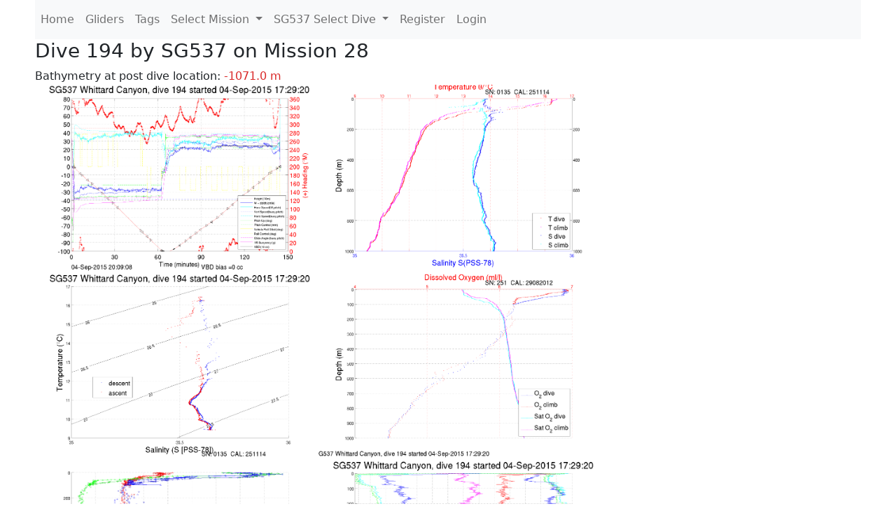

--- FILE ---
content_type: text/html; charset=utf-8
request_url: https://ueaglider.uea.ac.uk/mission28/glider537/dive0194
body_size: 4940
content:
<!DOCTYPE html>
<html lang="en">
<!-- This is a common layout for all the other pages -->
<head>
    <meta charset="UTF-8">

    <meta http-equiv="Content-Security-Policy" content="script-src 'self' 'nonce-0b10ec6494ad43a3aba60ed52226e809' *.jsdelivr.net *.bootstrapcdn.com unpkg.com; img-src *;">
    <!-- CSS and javascript for bootstrap-->
    <link href="https://cdn.jsdelivr.net/npm/bootstrap@5.0.0-beta1/dist/css/bootstrap.min.css"
          rel="stylesheet" integrity="sha384-giJF6kkoqNQ00vy+HMDP7azOuL0xtbfIcaT9wjKHr8RbDVddVHyTfAAsrekwKmP1"
          crossorigin="anonymous">
    <script src="https://cdn.jsdelivr.net/npm/@popperjs/core@2.5.4/dist/umd/popper.min.js"
            integrity="sha384-q2kxQ16AaE6UbzuKqyBE9/u/KzioAlnx2maXQHiDX9d4/zp8Ok3f+M7DPm+Ib6IU"
            crossorigin="anonymous"></script>
	<script src= "https://stackpath.bootstrapcdn.com/bootstrap/5.0.0-alpha1/js/bootstrap.min.js"
            integrity="sha384-oesi62hOLfzrys4LxRF63OJCXdXDipiYWBnvTl9Y9/TRlw5xlKIEHpNyvvDShgf/"
            crossorigin="anonymous"></script>
    <!-- CSS from our static folder-->
    <link rel="stylesheet" href="/static/css/site.css"/>
    
   <link href="https://cdn.jsdelivr.net/npm/bootstrap@5.0.0-beta1/dist/css/bootstrap.min.css" rel="stylesheet" integrity="sha384-giJF6kkoqNQ00vy+HMDP7azOuL0xtbfIcaT9wjKHr8RbDVddVHyTfAAsrekwKmP1" crossorigin="anonymous">
<script src="https://cdn.jsdelivr.net/npm/@popperjs/core@2.5.4/dist/umd/popper.min.js" integrity="sha384-q2kxQ16AaE6UbzuKqyBE9/u/KzioAlnx2maXQHiDX9d4/zp8Ok3f+M7DPm+Ib6IU" crossorigin="anonymous"></script>
<script src="https://cdn.jsdelivr.net/npm/bootstrap@5.0.0-beta1/dist/js/bootstrap.min.js" integrity="sha384-pQQkAEnwaBkjpqZ8RU1fF1AKtTcHJwFl3pblpTlHXybJjHpMYo79HY3hIi4NKxyj" crossorigin="anonymous"></script>
        <link rel="stylesheet" href="/static/css/dive.css"/>
        <title>SG537 Dive 194 Mission 28</title>

<link rel="shortcut icon" href="/static/favicon.ico">
</head>
<body>




<!-- Nav elements link to other pages -->

<nav class="navbar navbar-expand-lg navbar-light bg-light">
  <button class="navbar-toggler" type="button" data-toggle="collapse" data-target="#navbarNavDropdown" aria-controls="navbarNavDropdown" aria-expanded="false" aria-label="Toggle navigation">
    <span class="navbar-toggler-icon"></span>
  </button>
  <div class="collapse navbar-collapse" id="navbarNavDropdown">
    <ul class="navbar-nav">
      <li class="nav-item active">
        <a class="nav-link" href="/">Home </a>
      </li>
      <li class="nav-item">
        <a class="nav-link" href="/gliders">Gliders</a>
      </li>
        <li class="nav-item">
            <a class="nav-link" href="/tags">Tags</a>
        </li>
        

    <li class="nav-item dropdown">
        <a class="nav-link dropdown-toggle" href="#" id="navbarDropdownMenuLink" data-toggle="dropdown" aria-haspopup="true" aria-expanded="false">
            Select Mission
        </a>
        <div class="dropdown-menu" aria-labelledby="navbarDropdownMenuLink">
            
                <a class="dropdown-item" href="/mission68" >Mission 68 Belling 2025</a>
            
                <a class="dropdown-item" href="/mission67" >Mission 67 PICCOLO</a>
            
                <a class="dropdown-item" href="/mission66" >Mission 66 Oban 2023</a>
            
                <a class="dropdown-item" href="/mission65" >Mission 65 P2P</a>
            
                <a class="dropdown-item" href="/mission64" >Mission 64 TARSAN</a>
            
                <a class="dropdown-item" href="/mission63" >Mission 63 Mallorca trials</a>
            
                <a class="dropdown-item" href="/mission62" >Mission 62 Oban2021</a>
            
                <a class="dropdown-item" href="/mission61" >Mission 61 SSR</a>
            
                <a class="dropdown-item" href="/mission60" >Mission 60 Eurec4a</a>
            
                <a class="dropdown-item" href="/mission59" >Mission 59 Bellingshausen </a>
            
                <a class="dropdown-item" href="/mission58" >Mission 58 ROAM-MIZ</a>
            
                <a class="dropdown-item" href="/mission57" >Mission 57 North Sea pH</a>
            
                <a class="dropdown-item" href="/mission56" >Mission 56 Autonaut Trials</a>
            
                <a class="dropdown-item" href="/mission55" >Mission 55 FSC 2019</a>
            
                <a class="dropdown-item" href="/mission54" >Mission 54 ELO</a>
            
                <a class="dropdown-item" href="/mission53" >Mission 53 Caltech Backup </a>
            
                <a class="dropdown-item" href="/mission52" >Mission 52 ObanTrials2 18</a>
            
                <a class="dropdown-item" href="/mission51" >Mission 51 PS118</a>
            
                <a class="dropdown-item" href="/mission50" >Mission 50 Bellingshausen</a>
            
                <a class="dropdown-item" href="/mission49" >Mission 49 Bransfield stra</a>
            
                <a class="dropdown-item" href="/mission48" >Mission 48 Oban trials 18</a>
            
                <a class="dropdown-item" href="/mission47" >Mission 47 AlterEcoMay18</a>
            
                <a class="dropdown-item" href="/mission46" >Mission 46 AlterEcoFeb18</a>
            
                <a class="dropdown-item" href="/mission45" >Mission 45 POETS-P3</a>
            
                <a class="dropdown-item" href="/mission44" >Mission 44 MerMEED</a>
            
                <a class="dropdown-item" href="/mission43" >Mission 43 AlterEco</a>
            
                <a class="dropdown-item" href="/mission42" >Mission 42 N-REP17</a>
            
                <a class="dropdown-item" href="/mission41" >Mission 41 MASSMO 4</a>
            
                <a class="dropdown-item" href="/mission40" >Mission 40 Glider ATSC</a>
            
                <a class="dropdown-item" href="/mission39" >Mission 39 Glider ATSC</a>
            
                <a class="dropdown-item" href="/mission38" >Mission 38 Glider ATSC</a>
            
                <a class="dropdown-item" href="/mission37" >Mission 37 Glider ATSC</a>
            
                <a class="dropdown-item" href="/mission36" >Mission 36 Glider ATSC</a>
            
                <a class="dropdown-item" href="/mission35" >Mission 35 Glider ATSC</a>
            
                <a class="dropdown-item" href="/mission34" >Mission 34 Glider ATSC</a>
            
                <a class="dropdown-item" href="/mission33" >Mission 33 Glider ATSC</a>
            
                <a class="dropdown-item" href="/mission32" >Mission 32 Glider ATSC</a>
            
                <a class="dropdown-item" href="/mission31" >Mission 31 BoBBLE</a>
            
                <a class="dropdown-item" href="/mission30" >Mission 30 Boussole</a>
            
                <a class="dropdown-item" href="/mission29" >Mission 29 Oman 3</a>
            
                <a class="dropdown-item" href="/mission28" >Mission 28 Whittard Canyon</a>
            
                <a class="dropdown-item" href="/mission27" >Mission 27 Oban Microstruc</a>
            
                <a class="dropdown-item" href="/mission26" >Mission 26 Oman 2</a>
            
                <a class="dropdown-item" href="/mission25" >Mission 25 Oman</a>
            
                <a class="dropdown-item" href="/mission24" >Mission 24 CalTech Weddell</a>
            
                <a class="dropdown-item" href="/mission23" >Mission 23 FSC</a>
            
                <a class="dropdown-item" href="/mission22" >Mission 22 Irish Acoustics</a>
            
                <a class="dropdown-item" href="/mission21" >Mission 21 REP14</a>
            
                <a class="dropdown-item" href="/mission20" >Mission 20 PLOCAN trials 2</a>
            
                <a class="dropdown-item" href="/mission19" >Mission 19 Ocean2Ice</a>
            
                <a class="dropdown-item" href="/mission18" >Mission 18 PLOCAN trials 1</a>
            
                <a class="dropdown-item" href="/mission17" >Mission 17 JONSIS Line</a>
            
                <a class="dropdown-item" href="/mission16" >Mission 16 SG533 Drift</a>
            
                <a class="dropdown-item" href="/mission15" >Mission 15 Oban trials</a>
            
                <a class="dropdown-item" href="/mission14" >Mission 14 OSMOSIS</a>
            
                <a class="dropdown-item" href="/mission13" >Mission 13 OSMOSIS</a>
            
                <a class="dropdown-item" href="/mission12" >Mission 12 VIMS Ross Sea</a>
            
                <a class="dropdown-item" href="/mission11" >Mission 11 OSMOSIS</a>
            
                <a class="dropdown-item" href="/mission10" >Mission 10 OSMOSIS</a>
            
                <a class="dropdown-item" href="/mission9" >Mission 9 Gentoo</a>
            
                <a class="dropdown-item" href="/mission8" >Mission 8 Tropical DISGO</a>
            
                <a class="dropdown-item" href="/mission7" >Mission 7 North Sea Hypox</a>
            
                <a class="dropdown-item" href="/mission6" >Mission 6 North Sea Test </a>
            
                <a class="dropdown-item" href="/mission5" >Mission 5 Ross Sea</a>
            
                <a class="dropdown-item" href="/mission4" >Mission 4 Vigo</a>
            
                <a class="dropdown-item" href="/mission3" >Mission 3 Oban</a>
            
                <a class="dropdown-item" href="/mission2" >Mission 2 Test2</a>
            
                <a class="dropdown-item" href="/mission1" >Mission 1 Test</a>
            
        </div>
    </li>
    
        <li class="nav-item dropdown">

            <a class="nav-link dropdown-toggle" href="#" id="navbarDropdownMenuLink" data-toggle="dropdown" aria-haspopup="true" aria-expanded="false">
                SG537 Select Dive
            </a>
            <div class="dropdown-menu" aria-labelledby="navbarDropdownMenuLink">
                
                    <a class="dropdown-item" href=/mission28/glider537/dive0212 >Dive 212</a>
                
                    <a class="dropdown-item" href=/mission28/glider537/dive0211 >Dive 211</a>
                
                    <a class="dropdown-item" href=/mission28/glider537/dive0210 >Dive 210</a>
                
                    <a class="dropdown-item" href=/mission28/glider537/dive0209 >Dive 209</a>
                
                    <a class="dropdown-item" href=/mission28/glider537/dive0208 >Dive 208</a>
                
                    <a class="dropdown-item" href=/mission28/glider537/dive0207 >Dive 207</a>
                
                    <a class="dropdown-item" href=/mission28/glider537/dive0206 >Dive 206</a>
                
                    <a class="dropdown-item" href=/mission28/glider537/dive0205 >Dive 205</a>
                
                    <a class="dropdown-item" href=/mission28/glider537/dive0204 >Dive 204</a>
                
                    <a class="dropdown-item" href=/mission28/glider537/dive0203 >Dive 203</a>
                
                    <a class="dropdown-item" href=/mission28/glider537/dive0202 >Dive 202</a>
                
                    <a class="dropdown-item" href=/mission28/glider537/dive0201 >Dive 201</a>
                
                    <a class="dropdown-item" href=/mission28/glider537/dive0200 >Dive 200</a>
                
                    <a class="dropdown-item" href=/mission28/glider537/dive0199 >Dive 199</a>
                
                    <a class="dropdown-item" href=/mission28/glider537/dive0198 >Dive 198</a>
                
                    <a class="dropdown-item" href=/mission28/glider537/dive0197 >Dive 197</a>
                
                    <a class="dropdown-item" href=/mission28/glider537/dive0196 >Dive 196</a>
                
                    <a class="dropdown-item" href=/mission28/glider537/dive0195 >Dive 195</a>
                
                    <a class="dropdown-item" href=/mission28/glider537/dive0194 >Dive 194</a>
                
                    <a class="dropdown-item" href=/mission28/glider537/dive0193 >Dive 193</a>
                
                    <a class="dropdown-item" href=/mission28/glider537/dive0192 >Dive 192</a>
                
                    <a class="dropdown-item" href=/mission28/glider537/dive0191 >Dive 191</a>
                
                    <a class="dropdown-item" href=/mission28/glider537/dive0190 >Dive 190</a>
                
                    <a class="dropdown-item" href=/mission28/glider537/dive0189 >Dive 189</a>
                
                    <a class="dropdown-item" href=/mission28/glider537/dive0188 >Dive 188</a>
                
                    <a class="dropdown-item" href=/mission28/glider537/dive0187 >Dive 187</a>
                
                    <a class="dropdown-item" href=/mission28/glider537/dive0186 >Dive 186</a>
                
                    <a class="dropdown-item" href=/mission28/glider537/dive0185 >Dive 185</a>
                
                    <a class="dropdown-item" href=/mission28/glider537/dive0184 >Dive 184</a>
                
                    <a class="dropdown-item" href=/mission28/glider537/dive0183 >Dive 183</a>
                
                    <a class="dropdown-item" href=/mission28/glider537/dive0182 >Dive 182</a>
                
                    <a class="dropdown-item" href=/mission28/glider537/dive0181 >Dive 181</a>
                
                    <a class="dropdown-item" href=/mission28/glider537/dive0180 >Dive 180</a>
                
                    <a class="dropdown-item" href=/mission28/glider537/dive0179 >Dive 179</a>
                
                    <a class="dropdown-item" href=/mission28/glider537/dive0178 >Dive 178</a>
                
                    <a class="dropdown-item" href=/mission28/glider537/dive0177 >Dive 177</a>
                
                    <a class="dropdown-item" href=/mission28/glider537/dive0176 >Dive 176</a>
                
                    <a class="dropdown-item" href=/mission28/glider537/dive0175 >Dive 175</a>
                
                    <a class="dropdown-item" href=/mission28/glider537/dive0174 >Dive 174</a>
                
                    <a class="dropdown-item" href=/mission28/glider537/dive0173 >Dive 173</a>
                
                    <a class="dropdown-item" href=/mission28/glider537/dive0172 >Dive 172</a>
                
                    <a class="dropdown-item" href=/mission28/glider537/dive0171 >Dive 171</a>
                
                    <a class="dropdown-item" href=/mission28/glider537/dive0170 >Dive 170</a>
                
                    <a class="dropdown-item" href=/mission28/glider537/dive0169 >Dive 169</a>
                
                    <a class="dropdown-item" href=/mission28/glider537/dive0168 >Dive 168</a>
                
                    <a class="dropdown-item" href=/mission28/glider537/dive0167 >Dive 167</a>
                
                    <a class="dropdown-item" href=/mission28/glider537/dive0166 >Dive 166</a>
                
                    <a class="dropdown-item" href=/mission28/glider537/dive0165 >Dive 165</a>
                
                    <a class="dropdown-item" href=/mission28/glider537/dive0164 >Dive 164</a>
                
                    <a class="dropdown-item" href=/mission28/glider537/dive0163 >Dive 163</a>
                
                    <a class="dropdown-item" href=/mission28/glider537/dive0162 >Dive 162</a>
                
                    <a class="dropdown-item" href=/mission28/glider537/dive0161 >Dive 161</a>
                
                    <a class="dropdown-item" href=/mission28/glider537/dive0160 >Dive 160</a>
                
                    <a class="dropdown-item" href=/mission28/glider537/dive0159 >Dive 159</a>
                
                    <a class="dropdown-item" href=/mission28/glider537/dive0158 >Dive 158</a>
                
                    <a class="dropdown-item" href=/mission28/glider537/dive0157 >Dive 157</a>
                
                    <a class="dropdown-item" href=/mission28/glider537/dive0156 >Dive 156</a>
                
                    <a class="dropdown-item" href=/mission28/glider537/dive0155 >Dive 155</a>
                
                    <a class="dropdown-item" href=/mission28/glider537/dive0154 >Dive 154</a>
                
                    <a class="dropdown-item" href=/mission28/glider537/dive0153 >Dive 153</a>
                
                    <a class="dropdown-item" href=/mission28/glider537/dive0152 >Dive 152</a>
                
                    <a class="dropdown-item" href=/mission28/glider537/dive0151 >Dive 151</a>
                
                    <a class="dropdown-item" href=/mission28/glider537/dive0150 >Dive 150</a>
                
                    <a class="dropdown-item" href=/mission28/glider537/dive0149 >Dive 149</a>
                
                    <a class="dropdown-item" href=/mission28/glider537/dive0148 >Dive 148</a>
                
                    <a class="dropdown-item" href=/mission28/glider537/dive0147 >Dive 147</a>
                
                    <a class="dropdown-item" href=/mission28/glider537/dive0146 >Dive 146</a>
                
                    <a class="dropdown-item" href=/mission28/glider537/dive0145 >Dive 145</a>
                
                    <a class="dropdown-item" href=/mission28/glider537/dive0144 >Dive 144</a>
                
                    <a class="dropdown-item" href=/mission28/glider537/dive0143 >Dive 143</a>
                
                    <a class="dropdown-item" href=/mission28/glider537/dive0142 >Dive 142</a>
                
                    <a class="dropdown-item" href=/mission28/glider537/dive0141 >Dive 141</a>
                
                    <a class="dropdown-item" href=/mission28/glider537/dive0140 >Dive 140</a>
                
                    <a class="dropdown-item" href=/mission28/glider537/dive0139 >Dive 139</a>
                
                    <a class="dropdown-item" href=/mission28/glider537/dive0138 >Dive 138</a>
                
                    <a class="dropdown-item" href=/mission28/glider537/dive0137 >Dive 137</a>
                
                    <a class="dropdown-item" href=/mission28/glider537/dive0136 >Dive 136</a>
                
                    <a class="dropdown-item" href=/mission28/glider537/dive0135 >Dive 135</a>
                
                    <a class="dropdown-item" href=/mission28/glider537/dive0134 >Dive 134</a>
                
                    <a class="dropdown-item" href=/mission28/glider537/dive0133 >Dive 133</a>
                
                    <a class="dropdown-item" href=/mission28/glider537/dive0132 >Dive 132</a>
                
                    <a class="dropdown-item" href=/mission28/glider537/dive0131 >Dive 131</a>
                
                    <a class="dropdown-item" href=/mission28/glider537/dive0130 >Dive 130</a>
                
                    <a class="dropdown-item" href=/mission28/glider537/dive0129 >Dive 129</a>
                
                    <a class="dropdown-item" href=/mission28/glider537/dive0128 >Dive 128</a>
                
                    <a class="dropdown-item" href=/mission28/glider537/dive0127 >Dive 127</a>
                
                    <a class="dropdown-item" href=/mission28/glider537/dive0126 >Dive 126</a>
                
                    <a class="dropdown-item" href=/mission28/glider537/dive0125 >Dive 125</a>
                
                    <a class="dropdown-item" href=/mission28/glider537/dive0124 >Dive 124</a>
                
                    <a class="dropdown-item" href=/mission28/glider537/dive0123 >Dive 123</a>
                
                    <a class="dropdown-item" href=/mission28/glider537/dive0122 >Dive 122</a>
                
                    <a class="dropdown-item" href=/mission28/glider537/dive0121 >Dive 121</a>
                
                    <a class="dropdown-item" href=/mission28/glider537/dive0120 >Dive 120</a>
                
                    <a class="dropdown-item" href=/mission28/glider537/dive0119 >Dive 119</a>
                
                    <a class="dropdown-item" href=/mission28/glider537/dive0118 >Dive 118</a>
                
                    <a class="dropdown-item" href=/mission28/glider537/dive0117 >Dive 117</a>
                
                    <a class="dropdown-item" href=/mission28/glider537/dive0116 >Dive 116</a>
                
                    <a class="dropdown-item" href=/mission28/glider537/dive0115 >Dive 115</a>
                
                    <a class="dropdown-item" href=/mission28/glider537/dive0114 >Dive 114</a>
                
                    <a class="dropdown-item" href=/mission28/glider537/dive0113 >Dive 113</a>
                
                    <a class="dropdown-item" href=/mission28/glider537/dive0112 >Dive 112</a>
                
                    <a class="dropdown-item" href=/mission28/glider537/dive0111 >Dive 111</a>
                
                    <a class="dropdown-item" href=/mission28/glider537/dive0110 >Dive 110</a>
                
                    <a class="dropdown-item" href=/mission28/glider537/dive0109 >Dive 109</a>
                
                    <a class="dropdown-item" href=/mission28/glider537/dive0108 >Dive 108</a>
                
                    <a class="dropdown-item" href=/mission28/glider537/dive0107 >Dive 107</a>
                
                    <a class="dropdown-item" href=/mission28/glider537/dive0106 >Dive 106</a>
                
                    <a class="dropdown-item" href=/mission28/glider537/dive0105 >Dive 105</a>
                
                    <a class="dropdown-item" href=/mission28/glider537/dive0104 >Dive 104</a>
                
                    <a class="dropdown-item" href=/mission28/glider537/dive0103 >Dive 103</a>
                
                    <a class="dropdown-item" href=/mission28/glider537/dive0102 >Dive 102</a>
                
                    <a class="dropdown-item" href=/mission28/glider537/dive0101 >Dive 101</a>
                
                    <a class="dropdown-item" href=/mission28/glider537/dive0100 >Dive 100</a>
                
                    <a class="dropdown-item" href=/mission28/glider537/dive0099 >Dive 99</a>
                
                    <a class="dropdown-item" href=/mission28/glider537/dive0098 >Dive 98</a>
                
                    <a class="dropdown-item" href=/mission28/glider537/dive0097 >Dive 97</a>
                
                    <a class="dropdown-item" href=/mission28/glider537/dive0096 >Dive 96</a>
                
                    <a class="dropdown-item" href=/mission28/glider537/dive0095 >Dive 95</a>
                
                    <a class="dropdown-item" href=/mission28/glider537/dive0094 >Dive 94</a>
                
                    <a class="dropdown-item" href=/mission28/glider537/dive0093 >Dive 93</a>
                
                    <a class="dropdown-item" href=/mission28/glider537/dive0092 >Dive 92</a>
                
                    <a class="dropdown-item" href=/mission28/glider537/dive0091 >Dive 91</a>
                
                    <a class="dropdown-item" href=/mission28/glider537/dive0090 >Dive 90</a>
                
                    <a class="dropdown-item" href=/mission28/glider537/dive0089 >Dive 89</a>
                
                    <a class="dropdown-item" href=/mission28/glider537/dive0088 >Dive 88</a>
                
                    <a class="dropdown-item" href=/mission28/glider537/dive0087 >Dive 87</a>
                
                    <a class="dropdown-item" href=/mission28/glider537/dive0086 >Dive 86</a>
                
                    <a class="dropdown-item" href=/mission28/glider537/dive0085 >Dive 85</a>
                
                    <a class="dropdown-item" href=/mission28/glider537/dive0084 >Dive 84</a>
                
                    <a class="dropdown-item" href=/mission28/glider537/dive0083 >Dive 83</a>
                
                    <a class="dropdown-item" href=/mission28/glider537/dive0082 >Dive 82</a>
                
                    <a class="dropdown-item" href=/mission28/glider537/dive0081 >Dive 81</a>
                
                    <a class="dropdown-item" href=/mission28/glider537/dive0080 >Dive 80</a>
                
                    <a class="dropdown-item" href=/mission28/glider537/dive0079 >Dive 79</a>
                
                    <a class="dropdown-item" href=/mission28/glider537/dive0078 >Dive 78</a>
                
                    <a class="dropdown-item" href=/mission28/glider537/dive0077 >Dive 77</a>
                
                    <a class="dropdown-item" href=/mission28/glider537/dive0076 >Dive 76</a>
                
                    <a class="dropdown-item" href=/mission28/glider537/dive0075 >Dive 75</a>
                
                    <a class="dropdown-item" href=/mission28/glider537/dive0074 >Dive 74</a>
                
                    <a class="dropdown-item" href=/mission28/glider537/dive0073 >Dive 73</a>
                
                    <a class="dropdown-item" href=/mission28/glider537/dive0072 >Dive 72</a>
                
                    <a class="dropdown-item" href=/mission28/glider537/dive0071 >Dive 71</a>
                
                    <a class="dropdown-item" href=/mission28/glider537/dive0070 >Dive 70</a>
                
                    <a class="dropdown-item" href=/mission28/glider537/dive0069 >Dive 69</a>
                
                    <a class="dropdown-item" href=/mission28/glider537/dive0068 >Dive 68</a>
                
                    <a class="dropdown-item" href=/mission28/glider537/dive0067 >Dive 67</a>
                
                    <a class="dropdown-item" href=/mission28/glider537/dive0066 >Dive 66</a>
                
                    <a class="dropdown-item" href=/mission28/glider537/dive0065 >Dive 65</a>
                
                    <a class="dropdown-item" href=/mission28/glider537/dive0064 >Dive 64</a>
                
                    <a class="dropdown-item" href=/mission28/glider537/dive0063 >Dive 63</a>
                
                    <a class="dropdown-item" href=/mission28/glider537/dive0062 >Dive 62</a>
                
                    <a class="dropdown-item" href=/mission28/glider537/dive0061 >Dive 61</a>
                
                    <a class="dropdown-item" href=/mission28/glider537/dive0060 >Dive 60</a>
                
                    <a class="dropdown-item" href=/mission28/glider537/dive0059 >Dive 59</a>
                
                    <a class="dropdown-item" href=/mission28/glider537/dive0058 >Dive 58</a>
                
                    <a class="dropdown-item" href=/mission28/glider537/dive0057 >Dive 57</a>
                
                    <a class="dropdown-item" href=/mission28/glider537/dive0056 >Dive 56</a>
                
                    <a class="dropdown-item" href=/mission28/glider537/dive0055 >Dive 55</a>
                
                    <a class="dropdown-item" href=/mission28/glider537/dive0054 >Dive 54</a>
                
                    <a class="dropdown-item" href=/mission28/glider537/dive0053 >Dive 53</a>
                
                    <a class="dropdown-item" href=/mission28/glider537/dive0052 >Dive 52</a>
                
                    <a class="dropdown-item" href=/mission28/glider537/dive0051 >Dive 51</a>
                
                    <a class="dropdown-item" href=/mission28/glider537/dive0050 >Dive 50</a>
                
                    <a class="dropdown-item" href=/mission28/glider537/dive0049 >Dive 49</a>
                
                    <a class="dropdown-item" href=/mission28/glider537/dive0048 >Dive 48</a>
                
                    <a class="dropdown-item" href=/mission28/glider537/dive0047 >Dive 47</a>
                
                    <a class="dropdown-item" href=/mission28/glider537/dive0046 >Dive 46</a>
                
                    <a class="dropdown-item" href=/mission28/glider537/dive0045 >Dive 45</a>
                
                    <a class="dropdown-item" href=/mission28/glider537/dive0044 >Dive 44</a>
                
                    <a class="dropdown-item" href=/mission28/glider537/dive0043 >Dive 43</a>
                
                    <a class="dropdown-item" href=/mission28/glider537/dive0042 >Dive 42</a>
                
                    <a class="dropdown-item" href=/mission28/glider537/dive0041 >Dive 41</a>
                
                    <a class="dropdown-item" href=/mission28/glider537/dive0040 >Dive 40</a>
                
                    <a class="dropdown-item" href=/mission28/glider537/dive0039 >Dive 39</a>
                
                    <a class="dropdown-item" href=/mission28/glider537/dive0038 >Dive 38</a>
                
                    <a class="dropdown-item" href=/mission28/glider537/dive0037 >Dive 37</a>
                
                    <a class="dropdown-item" href=/mission28/glider537/dive0036 >Dive 36</a>
                
                    <a class="dropdown-item" href=/mission28/glider537/dive0035 >Dive 35</a>
                
                    <a class="dropdown-item" href=/mission28/glider537/dive0034 >Dive 34</a>
                
                    <a class="dropdown-item" href=/mission28/glider537/dive0033 >Dive 33</a>
                
                    <a class="dropdown-item" href=/mission28/glider537/dive0032 >Dive 32</a>
                
                    <a class="dropdown-item" href=/mission28/glider537/dive0031 >Dive 31</a>
                
                    <a class="dropdown-item" href=/mission28/glider537/dive0030 >Dive 30</a>
                
                    <a class="dropdown-item" href=/mission28/glider537/dive0029 >Dive 29</a>
                
                    <a class="dropdown-item" href=/mission28/glider537/dive0028 >Dive 28</a>
                
                    <a class="dropdown-item" href=/mission28/glider537/dive0027 >Dive 27</a>
                
                    <a class="dropdown-item" href=/mission28/glider537/dive0026 >Dive 26</a>
                
                    <a class="dropdown-item" href=/mission28/glider537/dive0025 >Dive 25</a>
                
                    <a class="dropdown-item" href=/mission28/glider537/dive0024 >Dive 24</a>
                
                    <a class="dropdown-item" href=/mission28/glider537/dive0023 >Dive 23</a>
                
                    <a class="dropdown-item" href=/mission28/glider537/dive0022 >Dive 22</a>
                
                    <a class="dropdown-item" href=/mission28/glider537/dive0021 >Dive 21</a>
                
                    <a class="dropdown-item" href=/mission28/glider537/dive0020 >Dive 20</a>
                
                    <a class="dropdown-item" href=/mission28/glider537/dive0019 >Dive 19</a>
                
                    <a class="dropdown-item" href=/mission28/glider537/dive0018 >Dive 18</a>
                
                    <a class="dropdown-item" href=/mission28/glider537/dive0017 >Dive 17</a>
                
                    <a class="dropdown-item" href=/mission28/glider537/dive0016 >Dive 16</a>
                
                    <a class="dropdown-item" href=/mission28/glider537/dive0015 >Dive 15</a>
                
                    <a class="dropdown-item" href=/mission28/glider537/dive0014 >Dive 14</a>
                
                    <a class="dropdown-item" href=/mission28/glider537/dive0013 >Dive 13</a>
                
                    <a class="dropdown-item" href=/mission28/glider537/dive0012 >Dive 12</a>
                
                    <a class="dropdown-item" href=/mission28/glider537/dive0011 >Dive 11</a>
                
                    <a class="dropdown-item" href=/mission28/glider537/dive0010 >Dive 10</a>
                
                    <a class="dropdown-item" href=/mission28/glider537/dive0009 >Dive 9</a>
                
                    <a class="dropdown-item" href=/mission28/glider537/dive0008 >Dive 8</a>
                
                    <a class="dropdown-item" href=/mission28/glider537/dive0007 >Dive 7</a>
                
                    <a class="dropdown-item" href=/mission28/glider537/dive0006 >Dive 6</a>
                
                    <a class="dropdown-item" href=/mission28/glider537/dive0005 >Dive 5</a>
                
                    <a class="dropdown-item" href=/mission28/glider537/dive0004 >Dive 4</a>
                
                    <a class="dropdown-item" href=/mission28/glider537/dive0003 >Dive 3</a>
                
                    <a class="dropdown-item" href=/mission28/glider537/dive0002 >Dive 2</a>
                
                    <a class="dropdown-item" href=/mission28/glider537/dive0001 >Dive 1</a>
                
            </div>
        </li>

    

    
      <li class="nav-item"><a class="nav-link" href="/account/register">Register</a>
      <li class="nav-item"><a class="nav-link" href="/account/login">Login</a>
    

    </ul>
  </div>
</nav>

<!-- This block is for the main page content -->
<div class="main_content">
    
    <div class="dive-info">
    
        <h3>Dive 194 by SG537 on Mission 28</h3>
        
        
        Bathymetry at post dive location: <span class="red">-1071.0 m</span>
        
    
    </div>
    
        <a data-bs-toggle="modal" data-bs-target=#figure001>
         <img src=/static/img/dives/Mission28/537/Dive0194/figure001.png width="400" alt="Piloting image thumbnail">
        </a>

        <!-- Modal -->
        <div class="modal fade" id=figure001 tabindex="-1" aria-labelledby="exampleModalLabel" aria-hidden="true">
          <div class="modal-dialog">
            <div class="modal-content">
              <div class="modal-header">
                <button type="button" class="btn-close" data-bs-dismiss="modal" aria-label="Close"></button>
              </div>
              <div class="modal-body">
                    <a href=/static/img/dives/Mission28/537/Dive0194/figure001.png><img src=/static/img/dives/Mission28/537/Dive0194/figure001.png /></a>
              </div>
            </div>
          </div>
        </div>

    
        <a data-bs-toggle="modal" data-bs-target=#figure002>
         <img src=/static/img/dives/Mission28/537/Dive0194/figure002.png width="400" alt="Piloting image thumbnail">
        </a>

        <!-- Modal -->
        <div class="modal fade" id=figure002 tabindex="-1" aria-labelledby="exampleModalLabel" aria-hidden="true">
          <div class="modal-dialog">
            <div class="modal-content">
              <div class="modal-header">
                <button type="button" class="btn-close" data-bs-dismiss="modal" aria-label="Close"></button>
              </div>
              <div class="modal-body">
                    <a href=/static/img/dives/Mission28/537/Dive0194/figure002.png><img src=/static/img/dives/Mission28/537/Dive0194/figure002.png /></a>
              </div>
            </div>
          </div>
        </div>

    
        <a data-bs-toggle="modal" data-bs-target=#figure003>
         <img src=/static/img/dives/Mission28/537/Dive0194/figure003.png width="400" alt="Piloting image thumbnail">
        </a>

        <!-- Modal -->
        <div class="modal fade" id=figure003 tabindex="-1" aria-labelledby="exampleModalLabel" aria-hidden="true">
          <div class="modal-dialog">
            <div class="modal-content">
              <div class="modal-header">
                <button type="button" class="btn-close" data-bs-dismiss="modal" aria-label="Close"></button>
              </div>
              <div class="modal-body">
                    <a href=/static/img/dives/Mission28/537/Dive0194/figure003.png><img src=/static/img/dives/Mission28/537/Dive0194/figure003.png /></a>
              </div>
            </div>
          </div>
        </div>

    
        <a data-bs-toggle="modal" data-bs-target=#figure004>
         <img src=/static/img/dives/Mission28/537/Dive0194/figure004.png width="400" alt="Piloting image thumbnail">
        </a>

        <!-- Modal -->
        <div class="modal fade" id=figure004 tabindex="-1" aria-labelledby="exampleModalLabel" aria-hidden="true">
          <div class="modal-dialog">
            <div class="modal-content">
              <div class="modal-header">
                <button type="button" class="btn-close" data-bs-dismiss="modal" aria-label="Close"></button>
              </div>
              <div class="modal-body">
                    <a href=/static/img/dives/Mission28/537/Dive0194/figure004.png><img src=/static/img/dives/Mission28/537/Dive0194/figure004.png /></a>
              </div>
            </div>
          </div>
        </div>

    
        <a data-bs-toggle="modal" data-bs-target=#figure005>
         <img src=/static/img/dives/Mission28/537/Dive0194/figure005.png width="400" alt="Piloting image thumbnail">
        </a>

        <!-- Modal -->
        <div class="modal fade" id=figure005 tabindex="-1" aria-labelledby="exampleModalLabel" aria-hidden="true">
          <div class="modal-dialog">
            <div class="modal-content">
              <div class="modal-header">
                <button type="button" class="btn-close" data-bs-dismiss="modal" aria-label="Close"></button>
              </div>
              <div class="modal-body">
                    <a href=/static/img/dives/Mission28/537/Dive0194/figure005.png><img src=/static/img/dives/Mission28/537/Dive0194/figure005.png /></a>
              </div>
            </div>
          </div>
        </div>

    
        <a data-bs-toggle="modal" data-bs-target=#figure007>
         <img src=/static/img/dives/Mission28/537/Dive0194/figure007.png width="400" alt="Piloting image thumbnail">
        </a>

        <!-- Modal -->
        <div class="modal fade" id=figure007 tabindex="-1" aria-labelledby="exampleModalLabel" aria-hidden="true">
          <div class="modal-dialog">
            <div class="modal-content">
              <div class="modal-header">
                <button type="button" class="btn-close" data-bs-dismiss="modal" aria-label="Close"></button>
              </div>
              <div class="modal-body">
                    <a href=/static/img/dives/Mission28/537/Dive0194/figure007.png><img src=/static/img/dives/Mission28/537/Dive0194/figure007.png /></a>
              </div>
            </div>
          </div>
        </div>

    
        <a data-bs-toggle="modal" data-bs-target=#figure008>
         <img src=/static/img/dives/Mission28/537/Dive0194/figure008.png width="400" alt="Piloting image thumbnail">
        </a>

        <!-- Modal -->
        <div class="modal fade" id=figure008 tabindex="-1" aria-labelledby="exampleModalLabel" aria-hidden="true">
          <div class="modal-dialog">
            <div class="modal-content">
              <div class="modal-header">
                <button type="button" class="btn-close" data-bs-dismiss="modal" aria-label="Close"></button>
              </div>
              <div class="modal-body">
                    <a href=/static/img/dives/Mission28/537/Dive0194/figure008.png><img src=/static/img/dives/Mission28/537/Dive0194/figure008.png /></a>
              </div>
            </div>
          </div>
        </div>

    
        <a data-bs-toggle="modal" data-bs-target=#figure009>
         <img src=/static/img/dives/Mission28/537/Dive0194/figure009.png width="400" alt="Piloting image thumbnail">
        </a>

        <!-- Modal -->
        <div class="modal fade" id=figure009 tabindex="-1" aria-labelledby="exampleModalLabel" aria-hidden="true">
          <div class="modal-dialog">
            <div class="modal-content">
              <div class="modal-header">
                <button type="button" class="btn-close" data-bs-dismiss="modal" aria-label="Close"></button>
              </div>
              <div class="modal-body">
                    <a href=/static/img/dives/Mission28/537/Dive0194/figure009.png><img src=/static/img/dives/Mission28/537/Dive0194/figure009.png /></a>
              </div>
            </div>
          </div>
        </div>

    
        <a data-bs-toggle="modal" data-bs-target=#figure010>
         <img src=/static/img/dives/Mission28/537/Dive0194/figure010.png width="400" alt="Piloting image thumbnail">
        </a>

        <!-- Modal -->
        <div class="modal fade" id=figure010 tabindex="-1" aria-labelledby="exampleModalLabel" aria-hidden="true">
          <div class="modal-dialog">
            <div class="modal-content">
              <div class="modal-header">
                <button type="button" class="btn-close" data-bs-dismiss="modal" aria-label="Close"></button>
              </div>
              <div class="modal-body">
                    <a href=/static/img/dives/Mission28/537/Dive0194/figure010.png><img src=/static/img/dives/Mission28/537/Dive0194/figure010.png /></a>
              </div>
            </div>
          </div>
        </div>

    
        <a data-bs-toggle="modal" data-bs-target=#figure011>
         <img src=/static/img/dives/Mission28/537/Dive0194/figure011.png width="400" alt="Piloting image thumbnail">
        </a>

        <!-- Modal -->
        <div class="modal fade" id=figure011 tabindex="-1" aria-labelledby="exampleModalLabel" aria-hidden="true">
          <div class="modal-dialog">
            <div class="modal-content">
              <div class="modal-header">
                <button type="button" class="btn-close" data-bs-dismiss="modal" aria-label="Close"></button>
              </div>
              <div class="modal-body">
                    <a href=/static/img/dives/Mission28/537/Dive0194/figure011.png><img src=/static/img/dives/Mission28/537/Dive0194/figure011.png /></a>
              </div>
            </div>
          </div>
        </div>

    
        <a data-bs-toggle="modal" data-bs-target=#figure012>
         <img src=/static/img/dives/Mission28/537/Dive0194/figure012.png width="400" alt="Piloting image thumbnail">
        </a>

        <!-- Modal -->
        <div class="modal fade" id=figure012 tabindex="-1" aria-labelledby="exampleModalLabel" aria-hidden="true">
          <div class="modal-dialog">
            <div class="modal-content">
              <div class="modal-header">
                <button type="button" class="btn-close" data-bs-dismiss="modal" aria-label="Close"></button>
              </div>
              <div class="modal-body">
                    <a href=/static/img/dives/Mission28/537/Dive0194/figure012.png><img src=/static/img/dives/Mission28/537/Dive0194/figure012.png /></a>
              </div>
            </div>
          </div>
        </div>

    
    <div class="navdives">
        
            <a  class="btn btn-primary" role="button" href=/mission28/glider537/dive193> prev dive </a>

        
            <a  class="btn btn-primary" role="button" href=/mission28/glider537/status> glider status </a>

        
            <a  class="btn btn-primary" role="button" href=/mission28/glider537/science> science </a>

        
            <a  class="btn btn-primary" role="button" href=/mission28/glider537/science_python> science_python </a>

        
            <a  class="btn btn-primary" role="button" href=/mission28> mission page </a>

        
            <a  class="btn btn-primary" role="button" href=/mission28/glider537/dive195> next dive </a>

        

    </div>


</div>

<footer>
    <!-- Copyright statement with a script to print the current year -->
    <div class="copyright">
        Built by <a href="https://github.com/callumrollo">Callum Rollo</a>
        <br>
        Copyright &copy; UEA. All rights reserved. University of East Anglia, Norwich Research Park, Norwich, Norfolk, NR4 7TJ, UK | +44 (0) 1603 456161  <br> 
        <a href="https://www.uea.ac.uk/about/university-information/statutory-and-legal/website">Accessibility </a>|
        <a href="https://www.uea.ac.uk/about/university-information/statutory-legal-policies">Legal Statements </a>|
        <a href="https://www.uea.ac.uk/about/university-information/statutory-legal-policies/modern-slavery-statement"> Statement on Modern Slavery</a>|
        <a href="https://www.uea.ac.uk/about/university-information/statutory-and-legal/website">Cookie Policy </a>|
        <a href="https://www.uea.ac.uk/about/university-information/statutory-and-legal/data-protection">Data Protection</a>
    </div>
</footer>



</body>
</html>